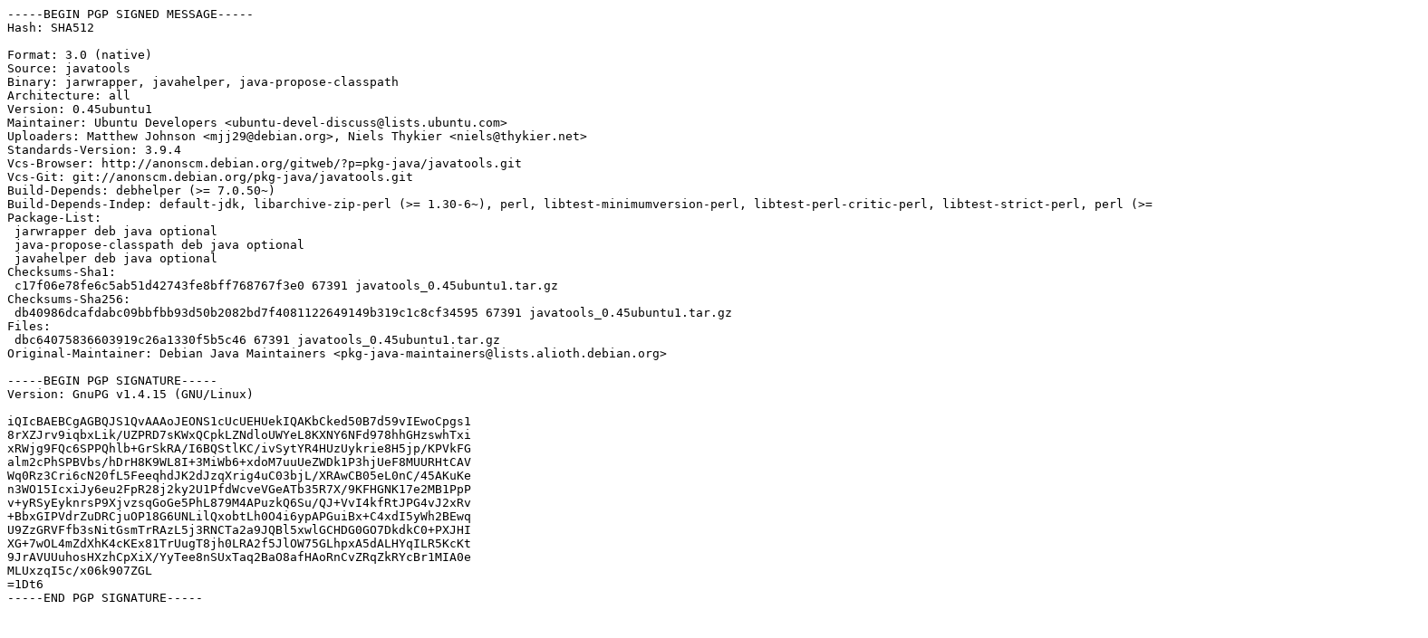

--- FILE ---
content_type: text/prs.lines.tag
request_url: http://nova.clouds.archive.ubuntu.com/ubuntu/pool/main/j/javatools/javatools_0.45ubuntu1.dsc
body_size: 2059
content:
-----BEGIN PGP SIGNED MESSAGE-----
Hash: SHA512

Format: 3.0 (native)
Source: javatools
Binary: jarwrapper, javahelper, java-propose-classpath
Architecture: all
Version: 0.45ubuntu1
Maintainer: Ubuntu Developers <ubuntu-devel-discuss@lists.ubuntu.com>
Uploaders: Matthew Johnson <mjj29@debian.org>, Niels Thykier <niels@thykier.net>
Standards-Version: 3.9.4
Vcs-Browser: http://anonscm.debian.org/gitweb/?p=pkg-java/javatools.git
Vcs-Git: git://anonscm.debian.org/pkg-java/javatools.git
Build-Depends: debhelper (>= 7.0.50~)
Build-Depends-Indep: default-jdk, libarchive-zip-perl (>= 1.30-6~), perl, libtest-minimumversion-perl, libtest-perl-critic-perl, libtest-strict-perl, perl (>= 5.12) | libtest-simple-perl (>= 0.93)
Package-List: 
 jarwrapper deb java optional
 java-propose-classpath deb java optional
 javahelper deb java optional
Checksums-Sha1: 
 c17f06e78fe6c5ab51d42743fe8bff768767f3e0 67391 javatools_0.45ubuntu1.tar.gz
Checksums-Sha256: 
 db40986dcafdabc09bbfbb93d50b2082bd7f4081122649149b319c1c8cf34595 67391 javatools_0.45ubuntu1.tar.gz
Files: 
 dbc64075836603919c26a1330f5b5c46 67391 javatools_0.45ubuntu1.tar.gz
Original-Maintainer: Debian Java Maintainers <pkg-java-maintainers@lists.alioth.debian.org>

-----BEGIN PGP SIGNATURE-----
Version: GnuPG v1.4.15 (GNU/Linux)

iQIcBAEBCgAGBQJS1QvAAAoJEONS1cUcUEHUekIQAKbCked50B7d59vIEwoCpgs1
8rXZJrv9iqbxLik/UZPRD7sKWxQCpkLZNdloUWYeL8KXNY6NFd978hhGHzswhTxi
xRWjg9FQc6SPPQhlb+GrSkRA/I6BQStlKC/ivSytYR4HUzUykrie8H5jp/KPVkFG
alm2cPhSPBVbs/hDrH8K9WL8I+3MiWb6+xdoM7uuUeZWDk1P3hjUeF8MUURHtCAV
Wq0Rz3Cri6cN20fL5FeeqhdJK2dJzqXrig4uC03bjL/XRAwCB05eL0nC/45AKuKe
n3WO15IcxiJy6eu2FpR28j2ky2U1PfdWcveVGeATb35R7X/9KFHGNK17e2MB1PpP
v+yRSyEyknrsP9XjvzsqGoGe5PhL879M4APuzkQ6Su/QJ+VvI4kfRtJPG4vJ2xRv
+BbxGIPVdrZuDRCjuOP18G6UNLilQxobtLh0O4i6ypAPGuiBx+C4xdI5yWh2BEwq
U9ZzGRVFfb3sNitGsmTrRAzL5j3RNCTa2a9JQBl5xwlGCHDG0GO7DkdkC0+PXJHI
XG+7wOL4mZdXhK4cKEx81TrUugT8jh0LRA2f5JlOW75GLhpxA5dALHYqILR5KcKt
9JrAVUUuhosHXzhCpXiX/YyTee8nSUxTaq2BaO8afHAoRnCvZRqZkRYcBr1MIA0e
MLUxzqI5c/x06k907ZGL
=1Dt6
-----END PGP SIGNATURE-----
